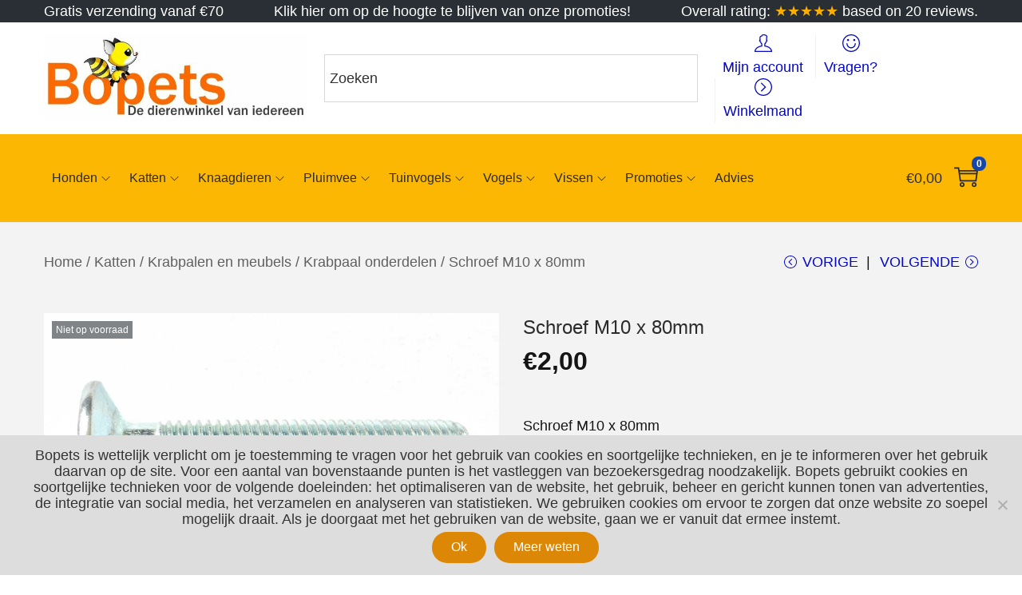

--- FILE ---
content_type: text/css
request_url: https://www.bopets.eu/wp-content/woostify-stylesheet/woostify-dynamic-css.css?ver=2.4.2
body_size: 6310
content:
 .main-navigation .mega-menu-inner-wrapper{width:100%;max-width:1200px;margin:0 auto;padding-left:15px;padding-right:15px}@media (min-width:992px){.woostify-container, .site-boxed-container #view, .site-content-boxed-container .site-content{max-width:1200px}}.topbar{background-color:#292f34;padding:0px 0}.topbar *{color:#ffffff}.topbar-slider{background-color:#292f34}.topbar-slider .slider-wrapper{padding:5px 0}.topbar-slider *{color:#ffffff}.topbar-slider .flickity-prev-next-button svg{fill:#222222}.topbar-slider .slick-slider svg{fill:#222222}@media ( max-width:991px ){.primary-navigation.primary-mobile-navigation + .primary-navigation{display:none}.has-header-layout-1 .wrap-toggle-sidebar-menu{display:block}.site-header-inner .site-navigation, .site-header-inner .site-search{display:none}.has-header-layout-1 .sidebar-menu{display:block}.has-header-layout-1 .site-navigation{text-align:left}.has-header-layout-3 .header-layout-3 .wrap-toggle-sidebar-menu{display:block !important}.has-header-layout-3 .header-layout-3 .navigation-box, .has-header-layout-3 .header-layout-3 .left-content{display:none}.has-header-layout-4 .header-layout-4 .wrap-toggle-sidebar-menu{display:block !important}.has-header-layout-5 .header-layout-5 .wrap-toggle-sidebar-menu{display:block !important}.has-header-layout-5 .header-layout-5 .navigation-box, .has-header-layout-5 .header-layout-5 .center-content{display:none}.site-branding{text-align:center}.header-layout-6 .wrap-toggle-sidebar-menu, .header-layout-6 .header-content-top .shopping-bag-button{display:block !important}.header-layout-6 .content-top-right, .header-layout-6 .header-content-bottom{display:none}.header-layout-8 .content-top-right, .header-layout-8 .header-content-bottom{display:none !important}.header-layout-8 .wrap-toggle-sidebar-menu, .header-layout-8 .header-search-icon{display:block !important}.header-layout-8 .header-content-top .site-tools{display:flex !important}.header-layout-1 .site-branding{flex:0 1 auto}.header-layout-1 .wrap-toggle-sidebar-menu, .header-layout-1 .site-tools{flex:1 1 0px}.site-header-inner .site-navigation, .site-header-inner .site-search{display:none}.header-layout-1 .wrap-toggle-sidebar-menu, .header-layout-1 .site-tools{flex:1 1 0px}.header-layout-1 .site-branding{flex:0 1 auto}.site-header-inner .woostify-container{padding:15px;justify-content:center}.site-header-inner .logo{max-width:70%;margin:0 auto}.site-tools .header-search-icon, .site-tools .my-account{display:none}.site-header .shopping-bag-button{margin-right:15px}.has-custom-mobile-logo a:not(.custom-mobile-logo-url){display:none}.has-header-transparent.header-transparent-for-mobile .site-header{position:absolute}.header-layout-1 .wrap-toggle-sidebar-menu, .header-layout-1 .site-tools{flex:1 1 0px}.header-layout-1 .site-branding{flex:0 1 auto}.site-header-inner .woostify-container{padding:15px;justify-content:center}.site-header-inner .logo{max-width:70%;margin:0 auto}.site-tools .header-search-icon, .site-tools .my-account{display:none}.has-header-transparent.header-transparent-for-mobile .site-header{position:absolute}.sub-mega-menu{display:none}.site-branding .custom-mobile-logo-url{display:block}.has-custom-mobile-logo.logo-transparent .custom-transparent-logo-url{display:block}.mobile-nav-tab li.active:after{background:#1346af}}@media ( min-width:992px ){.primary-navigation.primary-mobile-navigation, .primary-navigation.categories-mobile-menu, .mobile-nav-tab{display:none}.has-header-layout-1 .wrap-toggle-sidebar-menu{display:none}.site-branding .custom-mobile-logo-url{display:none}.sidebar-menu .main-navigation .primary-navigation > .menu-item{display:block}body:not(.has-header-layout-2) .sidebar-menu .main-navigation .primary-navigation > .menu-item > a{padding:0}.main-navigation .primary-navigation > .menu-item > a{padding:20px 0;margin:0 20px;display:flex;justify-content:space-between;align-items:center}.main-navigation .primary-navigation > .menu-item{display:inline-flex;line-height:1;align-items:center;flex-direction:column}.has-header-layout-1 .sidebar-menu{display:none}.sidebar-menu .main-navigation .primary-navigation .menu-item-has-mega-menu .mega-menu-wrapper{min-width:auto;max-width:100%;transform:none;position:static;box-shadow:none;opacity:1;visibility:visible}body:not(.has-header-layout-2) .sidebar-menu .main-navigation .primary-navigation .sub-menu{margin-left:20px !important}body.has-header-layout-2 .sidebar-menu .site-navigation nav .menu-item a{margin:0}body.has-header-layout-2 .sidebar-menu .primary-navigation:not(.elementor-inner) a:before{left:20px}body.has-header-layout-2 .sidebar-menu .primary-navigation:not(.elementor-inner) .sub-menu .menu-item a:before{left:30px}body.has-header-layout-2 .sidebar-menu .main-navigation .primary-navigation .sub-menu > li > a{padding:0 30px}.sidebar-menu .main-navigation .primary-navigation .sub-menu:not(.sub-mega-menu){transition-duration:0s}.sidebar-menu .main-navigation .primary-navigation > .menu-item ul:not(.sub-mega-menu){opacity:1;visibility:visible;transform:none;position:static;box-shadow:none;transition-duration:0s;min-width:auto}.sidebar-menu .main-navigation .primary-navigation > .menu-item ul:not(.sub-mega-menu) a{padding-right:0;padding-left:0}.sidebar-menu-open .sidebar-menu .site-navigation{left:60px;right:60px}.has-header-transparent.header-transparent-for-desktop .site-header{position:absolute}.woostify-nav-menu-widget .woostify-toggle-nav-menu-button, .woostify-nav-menu-widget .site-search, .woostify-nav-menu-widget .woostify-nav-menu-account-action{display:none}.sidebar-menu-open .sidebar-menu .site-navigation{left:60px;right:60px}.has-header-transparent.header-transparent-for-desktop .site-header{position:absolute}.has-custom-mobile-logo .custom-mobile-logo-url{display:none}.main-navigation li{list-style:none}.site-header-inner .site-navigation:last-child .main-navigation{padding-right:0}.main-navigation ul{padding-left:0;margin:0}.main-navigation .primary-navigation{font-size:0}.main-navigation .primary-navigation > .menu-item .sub-menu{opacity:0;visibility:hidden;position:absolute;top:110%;left:0;margin-left:0;min-width:180px;text-align:left;z-index:-1}.main-navigation .primary-navigation > .menu-item .sub-menu .menu-item-has-children .menu-item-arrow{transform:rotate(-90deg)}.main-navigation .primary-navigation > .menu-item .sub-menu a{padding:10px 0 10px 20px;display:flex;justify-content:space-between;align-items:center}.main-navigation .primary-navigation > .menu-item .sub-menu a.tinvwl_add_to_wishlist_button, .main-navigation .primary-navigation > .menu-item .sub-menu a.woocommerce-loop-product__link, .main-navigation .primary-navigation > .menu-item .sub-menu a.loop-add-to-cart-btn{padding:0;justify-content:center;border-radius:0}.main-navigation .primary-navigation > .menu-item .sub-menu a.tinvwl_add_to_wishlist_button:hover, .main-navigation .primary-navigation > .menu-item .sub-menu a.woocommerce-loop-product__link:hover, .main-navigation .primary-navigation > .menu-item .sub-menu a.loop-add-to-cart-btn:hover{background-color:transparent}.main-navigation .primary-navigation > .menu-item .sub-menu a:hover{background:rgba(239, 239, 239, 0.28)}.main-navigation .primary-navigation .menu-item{position:relative}.main-navigation .primary-navigation .menu-item:hover > .sub-menu{pointer-events:auto;opacity:1;visibility:visible;top:100%;z-index:999;-webkit-transform:translateY(0px);transform:translateY(0px)}.main-navigation .primary-navigation .sub-menu{pointer-events:none;background-color:#fff;-webkit-box-shadow:0 2px 8px 0 rgba(125, 122, 122, 0.2);box-shadow:0 2px 8px 0 rgba(125, 122, 122, 0.2);border-radius:4px;-webkit-transition-duration:0.2s;transition-duration:0.2s;-webkit-transform:translateY(10px);transform:translateY(10px)}.main-navigation .primary-navigation .sub-menu > .menu-item > .sub-menu{-webkit-transform:translateY(0px);transform:translateY(0px);top:0;left:110%}.main-navigation .primary-navigation .sub-menu > .menu-item:hover > .sub-menu{left:100%}.main-navigation .primary-navigation .sub-menu > .menu-item-has-children a.submenu-left-active{flex-direction:row-reverse;padding-left:0;padding-right:10px}.main-navigation .primary-navigation .sub-menu > .menu-item-has-children a.submenu-left-active .menu-item-arrow{transform:rotate(90deg)}.main-navigation .primary-navigation .sub-menu > li > .sub-menu.submenu-left > .menu-item-has-children a.icon-submenu-left{flex-direction:row-reverse;padding-left:0;padding-right:10px}.main-navigation .primary-navigation .sub-menu > li > .sub-menu.submenu-left > .menu-item-has-children a .menu-item-arrow{transform:rotate(90deg)}.main-navigation .primary-navigation .sub-menu > .menu-item > .sub-menu.submenu-left{right:100%;left:auto}.main-navigation .primary-navigation .sub-menu > .menu-item > .sub-menu.submenu-left .sub-menu{right:100%;left:auto}.main-navigation .primary-navigation .sub-menu > .menu-item:hover > .sub-menu.submenu-left{right:100%;left:auto}.has-header-layout-1 .wrap-toggle-sidebar-menu{display:none}.has-header-layout-1 .site-navigation{flex-grow:1;text-align:right}.has-header-layout-1 .site-navigation .site-search:not(.woostify-search-form-widget), .has-header-layout-1 .site-navigation .mobile-my-account{display:none}}body, select, button, input, textarea{font-family:Tahoma, Geneva, sans-serif;font-weight:400;line-height:28px;text-transform:none;font-size:16px;color:rgba(21,21,21,1)}.woostify-svg-icon svg{width:16px;height:16px}.pagination a, .pagination a, .woocommerce-pagination a, .woocommerce-loop-product__category a, .woocommerce-loop-product__title, .price del, .stars a, .woocommerce-review-link, .woocommerce-tabs .tabs li:not(.active) a, .woocommerce-cart-form__contents .product-remove a, .comment-body .comment-meta .comment-date, .woostify-breadcrumb a, .breadcrumb-separator, #secondary .widget a, .has-woostify-text-color, .button.loop-add-to-cart-icon-btn, .button.loop-add-to-cart-icon-btn .woostify-svg-icon, .loop-wrapper-wishlist a, #order_review .shop_table .product-name{color:rgba(21,21,21,1)}.loop-wrapper-wishlist a:hover, .price_slider_wrapper .price_slider, .has-woostify-text-background-color{background-color:rgba(21,21,21,1)}.elementor-add-to-cart .quantity{border:1px solid rgba(21,21,21,1)}.product .woocommerce-loop-product__title{font-size:16px}.primary-navigation a{font-family:Tahoma, Geneva, sans-serif;text-transform:none}.primary-navigation > li > a, .primary-navigation .sub-menu a{font-weight:500}.primary-navigation > li > a{font-size:16px;line-height:50px;color:#2b2b2b}.primary-navigation > li > a .woostify-svg-icon{color:#2b2b2b}.primary-navigation .sub-menu a{line-height:24px;font-size:12px;color:#2b2b2b}.site-tools .tools-icon .woostify-header-total-price{font-family:Tahoma, Geneva, sans-serif;font-size:16px;color:#2b2b2b}h1, h2, h3, h4, h5, h6{font-family:Tahoma, Geneva, sans-serif;font-weight:700;text-transform:none;line-height:1.5;color:#2b2b2b}h1, .has-woostify-heading-1-font-size{font-size:48px}h2, .has-woostify-heading-2-font-size{font-size:28px}h3, .has-woostify-heading-3-font-size{font-size:26px}h4, .has-woostify-heading-4-font-size{font-size:25px}h5, .has-woostify-heading-5-font-size{font-size:24px}h6, .has-woostify-heading-6-font-size{font-size:18px}.product-loop-meta .price, .variations label, .woocommerce-review__author, .button[name="apply_coupon"], .quantity .qty, .form-row label, .select2-container--default .select2-selection--single .select2-selection__rendered, .form-row .input-text:focus, .wc_payment_method label, .shipping-methods-modified-label, .woocommerce-checkout-review-order-table thead th, .woocommerce-checkout-review-order-table .product-name, .woocommerce-thankyou-order-details strong, .woocommerce-table--order-details th, .woocommerce-table--order-details .amount, .wc-breadcrumb .woostify-breadcrumb, .sidebar-menu .primary-navigation .arrow-icon, .default-widget a strong:hover, .woostify-subscribe-form input, .woostify-shop-category .elementor-widget-image .widget-image-caption, .shop_table_responsive td:before, .dialog-search-title, .cart-collaterals th, .woocommerce-mini-cart__total strong, .woocommerce-form-login-toggle .woocommerce-info a, .woocommerce-form-coupon-toggle .woocommerce-info a, .has-woostify-heading-color, .woocommerce-table--order-details td, .woocommerce-table--order-details td.product-name a, .has-distraction-free-checkout .site-header .site-branding:after, .woocommerce-cart-form__contents thead th, #order_review .shop_table th, #order_review .shop_table th.product-name, #order_review .shop_table .product-quantity{color:#2b2b2b}.has-woostify-heading-background-color{background-color:#2b2b2b}.variations label{font-weight:700}.cart-sidebar-content .woocommerce-mini-cart__buttons a:not(.checkout), .product-loop-meta .button, .multi-step-checkout-button[data-action="back"], .multi-step-checkout-button[data-action="back"] .woostify-svg-icon, .review-information-link, a{color:#0509c6}.woostify-icon-bar span{background-color:#0509c6}.cart-sidebar-content .woocommerce-mini-cart__buttons a:not(.checkout):hover, .product-loop-meta .button:hover, .multi-step-checkout-button[data-action="back"]:hover, .multi-step-checkout-button[data-action="back"] .woostify-svg-icon:hover, .review-information-link:hover, a:hover{color:#1346af}.woostify-icon-bar span:hover{background-color:#1346af}.woostify-button-color, .loop-add-to-cart-on-image+.added_to_cart,{color:#ffffff}.woostify-button-bg-color, .woocommerce-cart-form__contents:not(.elementor-menu-cart__products) .actions .coupon [name="apply_coupon"], .loop-add-to-cart-on-image+.added_to_cart, .related .tns-controls button, .up-sells .tns-controls button, .woostify-product-recently-viewed-section .tns-controls button{background-color:#dd8706}.woostify-button-hover-color, .button[name="apply_coupon"]:hover{color:#ffffff}.woostify-button-hover-bg-color, .loop-add-to-cart-on-image+.added_to_cart:hover, .button.loop-add-to-cart-icon-btn:hover, .product-loop-action .yith-wcwl-add-to-wishlist:hover, .product-loop-action .yith-wcwl-wishlistaddedbrowse.show, .product-loop-action .yith-wcwl-wishlistexistsbrowse.show, .product-loop-action .added_to_cart, .product-loop-image-wrapper .tinv-wraper .tinvwl_add_to_wishlist_button:hover, .related .tns-controls button:hover, .up-sells .tns-controls button:hover, .woostify-product-recently-viewed-section .tns-controls button:hover{background-color:#a5d682}@media (min-width:992px){.main-navigation .primary-navigation > .menu-item ul:not(.sub-mega-menu) a.tinvwl_add_to_wishlist_button:hover{background-color:#a5d682}}.button, .woocommerce-widget-layered-nav-dropdown__submit, .form-submit .submit, .elementor-button-wrapper .elementor-button, .has-woostify-contact-form input[type="submit"], #secondary .widget a.button, .product-loop-meta.no-transform .button, .product-loop-meta.no-transform .added_to_cart, [class*="elementor-kit"] .checkout-button{background-color:#dd8706;color:#ffffff;border-radius:50px}.button .woostify-svg-icon, .product-loop-meta.no-transform .added_to_cart .woostify-svg-icon{color:#ffffff}.cart:not(.elementor-menu-cart__products) .quantity, .loop-add-to-cart-on-image+.added_to_cart, .loop-product-qty .quantity, .mini-cart-product-infor .mini-cart-quantity{border-radius:50px}.button:hover, .single_add_to_cart_button.button:not(.woostify-buy-now):hover, .woocommerce-widget-layered-nav-dropdown__submit:hover, #commentform input[type="submit"]:hover, .form-submit .submit:hover, #secondary .widget a.button:hover, .woostify-contact-form input[type="submit"]:hover, .loop-add-to-cart-on-image+.added_to_cart:hover, .product-loop-meta.no-transform .button:hover, .product-loop-meta.no-transform .added_to_cart:hover{background-color:#a5d682;color:#ffffff}/*.product-loop-wrapper .button .woostify-svg-icon{color:#ffffff}*/ .loop-add-to-cart-on-image+.added_to_cart:hover .woostify-svg-icon{color:#ffffff}.select2-container--default .select2-results__option--highlighted[aria-selected], .select2-container--default .select2-results__option--highlighted[data-selected]{background-color:#dd8706 !important}@media ( max-width:600px ){.woocommerce-cart-form__contents [name="update_cart"]{background-color:#dd8706;filter:grayscale(100%)}.woocommerce-cart-form__contents [name="update_cart"], .woocommerce-cart-form__contents .coupon button{color:#ffffff}}.free-shipping-progress-bar .progress-bar-message{color:inherit}.free-shipping-progress-bar[data-progress="100"] .progress-bar-message{color:inherit}.free-shipping-progress-bar .progress-bar-indicator{background:linear-gradient( 270deg, #1346af 0, #fff 200%);background-color:#1346af}.free-shipping-progress-bar .progress-bar-status.success .progress-bar-indicator{background:#67bb67}.woostify-theme-color, .primary-navigation li.current-menu-item > a, .primary-navigation > li.current-menu-ancestor > a, .primary-navigation > li.current-menu-parent > a, .primary-navigation > li.current_page_parent > a, .primary-navigation > li.current_page_ancestor > a, .woocommerce-cart-form__contents tbody .product-subtotal, .woocommerce-checkout-review-order-table .order-total, .woocommerce-table--order-details .product-name a, .primary-navigation a:hover, .primary-navigation a:hover > .menu-item-arrow .woostify-svg-icon, .primary-navigation .menu-item-has-children:hover > a, .primary-navigation .menu-item-has-children:hover > a > .menu-item-arrow .woostify-svg-icon, .default-widget a strong, .woocommerce-mini-cart__total .amount, .woocommerce-form-login-toggle .woocommerce-info a:hover, .woocommerce-form-coupon-toggle .woocommerce-info a:hover, .has-woostify-primary-color, .blog-layout-grid .site-main .post-read-more a, .site-footer a:hover, .woostify-simple-subsbrice-form input[type="submit"], .woocommerce-tabs li.active a, #secondary .widget .current-cat > a, #secondary .widget .current-cat > span, .site-tools .header-search-icon:hover, .product-loop-meta .button:hover, #secondary .widget a:not(.tag-cloud-link):hover, .cart-sidebar-content .woocommerce-mini-cart__buttons a:not(.checkout):hover, .product-nav-item:hover > a, .product-nav-item .product-nav-item-price, .woocommerce-thankyou-order-received, .site-tools .tools-icon:hover, .site-tools .tools-icon:hover .woostify-svg-icon, .tools-icon.my-account:hover > a, .multi-step-checkout-button[data-action="back"]:hover, .multi-step-checkout-button[data-action="back"]:hover .woostify-svg-icon, .review-information-link:hover, .has-multi-step-checkout .multi-step-item, #secondary .chosen a, #secondary .chosen .count, .cart_totals .shop_table .woocommerce-Price-amount, #order_review .shop_table .woocommerce-Price-amount{color:#1346af}.onsale, .pagination li .page-numbers.current, .woocommerce-pagination li .page-numbers.current, .tagcloud a:hover, .price_slider_wrapper .ui-widget-header, .price_slider_wrapper .ui-slider-handle, .cart-sidebar-head .shop-cart-count, .wishlist-item-count, .shop-cart-count, .sidebar-menu .primary-navigation a:before, .woocommerce-message, .woocommerce-info, #scroll-to-top, .woocommerce-store-notice, .has-woostify-primary-background-color, .woostify-simple-subsbrice-form input[type="submit"]:hover, .has-multi-step-checkout .multi-step-item .item-text:before, .has-multi-step-checkout .multi-step-item:before, .has-multi-step-checkout .multi-step-item:after, .has-multi-step-checkout .multi-step-item.active:before, .woostify-single-product-stock .woostify-single-product-stock-progress-bar{background-color:#1346af}.woocommerce-thankyou-order-received, .woostify-lightbox-button:hover, .photoswipe-toggle-button:hover{border-color:#1346af}.woostify-simple-subsbrice-form:focus-within input[type="submit"]{background-color:#1346af}:root{--e-global-color-woostify_color_1:#1346af;--e-global-color-woostify_color_2:rgba(21,21,21,1);--e-global-color-woostify_color_3:#0509c6;--e-global-color-woostify_color_6:#1346af;--e-global-color-woostify_color_4:#fd0;--e-global-color-woostify_color_5:#fd0}.site-header-inner{background-color:#ffffff}.site-tools .tools-icon, .site-tools .tools-icon .woostify-svg-icon{color:}.site-tools .tools-icon:hover, .site-tools .tools-icon:hover .woostify-svg-icon{color:}.site-tools .shop-cart-count, .site-tools .wishlist-item-count{color:;background-color:}.page-header{padding-top:40px;padding-bottom:40px;margin-bottom:20px;background-color:#f2f2f2}.page-header .entry-title{color:#4c4c4c}.woostify-breadcrumb, .woostify-breadcrumb a{color:#606060}@media (min-width:992px){.has-sidebar:not(.offcanvas-sidebar) #secondary{width:20%}.has-sidebar:not(.offcanvas-sidebar) #primary{width:calc( 100% - 20%)}}.site-footer{margin-top:100px}.site-footer a{color:#8f8f8f}.site-footer{background-color:#eeeeec;color:#8f8f8f}.site-footer .widget-title, .site-footer .widgettitle, .woostify-footer-social-icon a{color:#2b2b2b}.woostify-footer-social-icon a:hover{background-color:#2b2b2b}.woostify-footer-social-icon a{border-color:#2b2b2b}#scroll-to-top{border-radius:0px}.woostify-sticky-footer-bar{background:#ffffff}.woostify-sticky-footer-bar .woostify-item-list-item__icon .woositfy-sfb-icon svg{color:#111111;fill:#111111}.woostify-sticky-footer-bar .woostify-item-list__item a:hover .woostify-item-list-item__icon .woositfy-sfb-icon svg{color:#111111;fill:#111111}.woostify-sticky-footer-bar .woostify-item-list-item__name{color:#111111;font-weight:600}.woostify-sticky-footer-bar .woostify-item-list__item a:hover .woostify-item-list-item__name{color:#111111}.toggle-sidebar-menu-btn.woostify-icon-bar span{background-color:}.sidebar-menu{background-color:#fff;color:#000}.sidebar-menu a, .sidebar-menu .primary-navigation > li > a, .sidebar-menu .primary-navigation .sub-menu a{color:#000}.sidebar-menu a:hover{color:#000}.sidebar-menu .mobile-nav-tab, .woostify-nav-menu-inner .mobile-nav-tab{margin-bottom:20px}.sidebar-menu .mobile-tab-title, .woostify-nav-menu-inner .mobile-tab-title{background:;padding:16px 10px 16px 10px}.sidebar-menu .mobile-tab-title.active, .woostify-nav-menu-inner .mobile-tab-title.active{background:#f7f7f7}.sidebar-menu .mobile-tab-title a, .woostify-nav-menu-inner .mobile-tab-title a{color:}.sidebar-menu .mobile-tab-title.active a, .woostify-nav-menu-inner .mobile-tab-title.active a{color:}@media ( min-width:992px ){.woostify-sticky-footer-bar{padding:10px 0 10px 0}.woostify-sticky-footer-bar .woostify-item-list-item__icon .woositfy-sfb-icon svg{width:20px;height:20px}.woostify-sticky-footer-bar ul.woostify-item-list li.woostify-item-list__item a .woostify-item-list-item__icon{margin-bottom:5px}.woostify-sticky-footer-bar .woostify-item-list-item__name{font-size:13px}}@media ( min-width:768px ) and ( max-width:991px ){.woostify-sticky-footer-bar{padding:10px 0 10px 0}.woostify-sticky-footer-bar .woostify-item-list-item__icon .woositfy-sfb-icon svg{width:20px;height:20px}.woostify-sticky-footer-bar ul.woostify-item-list li.woostify-item-list__item a .woostify-item-list-item__icon{margin-bottom:5px}.woostify-sticky-footer-bar .woostify-item-list-item__name{font-size:13px}}@media ( max-width:767px ){.woostify-sticky-footer-bar{padding:10px 0 10px 0}.woostify-sticky-footer-bar .woostify-item-list-item__icon .woositfy-sfb-icon svg{width:18px;height:18px}.woostify-sticky-footer-bar ul.woostify-item-list li.woostify-item-list__item a .woostify-item-list-item__icon{margin-bottom:5px}.woostify-sticky-footer-bar .woostify-item-list-item__name{font-size:12px}}#scroll-to-top{bottom:20px;background-color:}#scroll-to-top .woostify-svg-icon{color:}#scroll-to-top svg{width:17px;height:17px}@media (min-width:992px){#scroll-to-top.scroll-to-top-show-mobile{display:none}}@media (max-width:992px){#scroll-to-top.scroll-to-top-show-desktop{display:none}}.circle-loading:before, .product_list_widget .remove_from_cart_button:focus:before, .updating-cart.ajax-single-add-to-cart .single_add_to_cart_button:before, .product-loop-meta .loading:before, .updating-cart #shop-cart-sidebar:before{border-top-color:#1346af}.product-loop-wrapper .button,.product-loop-meta.no-transform .button{background-color:;color:;border-radius:px}.product-loop-wrapper .button .woostify-svg-icon{color:}.product-loop-wrapper .button:hover, .product-loop-meta.no-transform .button:hover, .product-loop-wrapper .button:hover .woostify-svg-icon{background-color:;color:}.onsale{color:#ffffff;background-color:#dd8706;border-radius:0px}.woostify-out-of-stock-label{color:#ffffff;background-color:#818486;border-radius:0px}.single-product .content-top, .product-page-container{background-color:#f3f3f3}.single_add_to_cart_button.button:not(.woostify-buy-now){border-radius:px;background-color:;color:}.single_add_to_cart_button.button:not(.woostify-buy-now):hover{color:;background-color:}#shop-cart-sidebar{background-color:#fff}.product-loop-action .yith-wcwl-add-to-wishlist a{color:rgba(21,21,21,1)}.product-loop-action .yith-wcwl-add-to-wishlist a:hover{background-color:#a5d682}.product-loop-action .yith-wcwl-add-to-wishlist:hover .feedback{background-color:#a5d682}.loop-wrapper-wishlist .feedback:hover{background-color:rgba(21,21,21,1)}.blog .post-loop .entry-title{color:#2b2b2b;font-size:24px}.blog .post-loop .post-meta-item a, .blog .post-loop .post-meta-item{color:#2b2b2b;font-size:14px}.blog .post-loop .summary-text{color:#8f8f8f;font-size:14px}@media ( max-width:992px ){.blog .post-loop .entry-title{font-size:20px}.blog .post-loop .post-meta-item a, .blog .post-loop .post-meta-item{font-size:14px}.blog .post-loop .summary-text{font-size:14px}}@media ( max-width:767px ){.blog .post-loop .entry-title{font-size:18px}.blog .post-loop .post-meta-item a, .blog .post-loop .post-meta-item{font-size:14px}.blog .post-loop .summary-text{font-size:14px}}.woocommerce .product .woocommerce-loop-product__title{color:#8f8f8f;font-size:14px}.woocommerce .product .product-loop-meta .price del{opacity:0.5}.woocommerce .product .product-loop-meta .price .woocommerce-Price-amount, .woocommerce .product .product-loop-meta .price del{color:#2b2b2b;font-size:14px}@media ( max-width:992px ){.woocommerce .product .woocommerce-loop-product__title{font-size:14px}.woocommerce .product .product-loop-meta .price .woocommerce-Price-amount, .woocommerce .product .product-loop-meta .price del{font-size:14px}}@media ( max-width:767px ){.woocommerce .product .product-loop-meta .woocommerce-loop-product__title{font-size:14px}.woocommerce .product .product-loop-meta .price .woocommerce-Price-amount, .woocommerce .product .product-loop-meta .price del{font-size:14px}}@media ( min-width:993px ){.woostify-nav-menu-widget .main-navigation > ul{display:inline-flex;flex-wrap:wrap}.woostify-nav-menu-widget .sub-menu{display:inline-block !important}.style-indicator-none .menu-item-arrow.arrow-icon{display:none}}@media ( max-width:992px ){.woostify-nav-menu-widget[data-menu-position="left"] .woostify-nav-menu-inner{left:0;transform:translateX(-100%)}.woostify-nav-menu-widget[data-menu-position="left"] .woostify-close-nav-menu-button{right:15px;transform:translateX(180%)}.woostify-nav-menu-widget[data-menu-position="right"] .woostify-nav-menu-inner{right:0;transform:translateX(100%)}.woostify-nav-menu-widget[data-menu-position="right"] .woostify-close-nav-menu-button{left:15px;transform:translateX(-180%)}.woostify-nav-menu-widget .menu-item-has-children > a{display:flex;align-items:center}.woostify-nav-menu-widget .woostify-toggle-nav-menu-button{display:inline-flex;cursor:pointer}.woostify-nav-menu-open .woostify-nav-menu-widget .woostify-nav-menu-inner.nav-inner-ready{opacity:1;visibility:visible;transform:translateX(0)}.woostify-nav-menu-open .woostify-nav-menu-widget .woostify-nav-menu-overlay{opacity:1;visibility:visible}.woostify-nav-menu-open .woostify-nav-menu-widget .woostify-close-nav-menu-button.active{opacity:1;visibility:visible;transform:translateX(0)}.woostify-nav-menu-widget .nav-inner-ready{opacity:1;visibility:visible}.woostify-nav-menu-widget .woostify-nav-menu-inner{text-align:left;position:fixed;top:0;bottom:0;background-color:#fff;width:320px;max-width:80%;z-index:50;padding-top:15px;padding-bottom:15px;overflow-x:hidden;overflow-y:scroll;transition:transform 0.3s}.woostify-nav-menu-widget .woostify-nav-menu-inner.has-nav-tab{padding-top:0}.logged-in.admin-bar .woostify-nav-menu-widget .woostify-nav-menu-inner{top:46px}.woostify-nav-menu-widget .woostify-nav-menu-inner .arrow-icon{transition-duration:0.3s}.woostify-nav-menu-widget .woostify-nav-menu-inner .arrow-icon .woostify-svg-icon{transition:all .3s}.woostify-nav-menu-widget .woostify-nav-menu-inner .arrow-icon.active .woostify-svg-icon{transform:rotate(180deg)}.woostify-nav-menu-widget .woostify-nav-menu-inner .sub-menu{display:none;padding-left:10px}.woostify-nav-menu-widget .woostify-nav-menu-inner ul{padding:0;list-style:none}.woostify-nav-menu-widget .woostify-nav-menu-inner ul:not(.mobile-nav-tab){padding:0;list-style:none;margin:0}.woostify-nav-menu-widget .woostify-nav-menu-inner li{position:relative}.woostify-nav-menu-widget .woostify-nav-menu-inner .mobile-nav-tab li{position:relative}.woostify-nav-menu-widget .woostify-nav-menu-inner .mobile-nav-tab li.active:after{content:'';display:block;height:3px;width:100%;position:absolute;bottom:0;left:0}.woostify-nav-menu-widget .woostify-nav-menu-inner .mobile-nav-tab li a{text-transform:uppercase}.woostify-nav-menu-widget .woostify-nav-menu-inner nav > ul > li:first-child > a{border-top:1px solid #ececec !important}.woostify-nav-menu-widget .woostify-nav-menu-inner nav .menu-item a{padding:0 20px;border-bottom:1px solid #ececec !important}.woostify-nav-menu-widget .woostify-nav-menu-inner nav .sub-menu a{padding-left:30px}.woostify-nav-menu-widget .woostify-nav-menu-inner nav .menu-item a:hover{background-color:rgba(0,0,0,.03)}.woostify-nav-menu-widget .woostify-nav-menu-inner nav .menu-item a > .arrow-icon{width:2.5em;height:2.5em;margin-right:-20px;border-left:1px solid #ececec}.woostify-nav-menu-widget .site-search{margin-bottom:20px;padding:0 20px}.woostify-nav-menu-widget .site-search .search-form-icon{width:40px;height:40px}.woostify-nav-menu-widget .site-search .search-form-icon{width:40px;height:40px}.woostify-nav-menu-widget .main-navigation a, .woostify-nav-menu-widget .woostify-nav-menu-account-action a, .woostify-nav-menu-widget .categories-navigation a, .woostify-nav-menu-widget .sidebar-menu-bottom .sidebar-account a{line-height:2.5em;font-size:1.1em;display:flex;justify-content:space-between;align-items:center}.woostify-nav-menu-widget .woostify-nav-menu-account-action{border-top:1px solid #eee;margin-top:30px;display:block}.woostify-nav-menu-widget .woostify-close-nav-menu-button{opacity:0;visibility:hidden;pointer-events:none;top:15px;position:fixed;width:30px;height:30px;cursor:pointer;z-index:50;color:#fff;border:1px solid #fff;display:flex;justify-content:center;align-items:center;transition-duration:0.3s}.logged-in.admin-bar .woostify-nav-menu-widget .woostify-close-nav-menu-button{top:60px}.woostify-nav-menu-widget .woostify-nav-menu-overlay{opacity:0;visibility:hidden;position:fixed;z-index:49;left:0;top:0;bottom:0;right:0;transition-duration:0.3s;background-color:rgba(0, 0, 0, 0.6)}.rtl .woostify-nav-menu-widget .woostify-nav-menu-inner nav .menu-item a > .arrow-icon{margin-right:0;margin-left:-20px;border-left:none;border-right:1px solid #ececec}.rtl .woostify-nav-menu-widget .woostify-nav-menu-inner nav .sub-menu .menu-item a > .arrow-icon{margin-right:0;margin-left:-30px}}@media ( min-width:993px ){.header-layout-6 .header-content-bottom{background-color:#fcb702}.woostify-total-price, .shopping-bag-button, .my-account-icon, .header-search-icon{color:#2b2b2b}.header-layout-8 .vertical-menu-wrapper .vertical-menu-button{background-color:#ffffff;color:#333333}.header-layout-8 .vertical-menu-wrapper .vertical-menu-button:hover{background-color:#333333;color:#ffffff}.header-layout-8 .header-content-bottom{background-color:#fcb702}.header-layout-8 .woostify-total-price, .header-layout-8 .tools-icon{color:#000000}.site-header.header-layout-8 .tools-icon:hover, .header-layout-8 .tools-icon.my-account:hover > a{color:#cccccc}.header-layout-8 .content-top-right *{color:#333333}.has-header-layout-7 .sidebar-menu{background-color:#ffffff}.has-header-layout-2 .main-navigation .primary-navigation > li > a{margin-left:0;margin-right:0}.has-header-layout-4 .header-layout-4 .woostify-container{width:auto;max-width:100%;padding:0 70px}.has-header-layout-4 .header-layout-4 .wrap-toggle-sidebar-menu{display:none}.has-header-layout-5 .header-layout-5 .wrap-toggle-sidebar-menu{display:none}.header-layout-6 .wrap-toggle-sidebar-menu, .header-layout-6 .header-content-top .shopping-bag-button{display:none}.header-layout-6 .site-branding, .header-layout-6 .content-top-right{flex-basis:330px}.has-header-layout-7 #view{width:calc(100% - 300px);transform:translateX(300px)}.has-header-layout-7 .sidebar-menu{transform:none;z-index:198}.has-header-layout-7 .sidebar-menu .site-search{display:none}.has-header-layout-7 .main-navigation .primary-navigation > li > a{margin-left:0;margin-right:0}.has-header-layout-7 .main-navigation .primary-navigation > li ul li.menu-item-has-children:after{content:none}.has-header-layout-7 .main-navigation .primary-navigation .sub-menu{background-color:transparent}.has-header-layout-7 .sidebar-menu .site-search{margin-top:15px;margin-bottom:30px}.header-layout-7{display:none}.has-header-layout-7 .sidebar-menu .tools-icon .tools-icon{margin-right:0}.has-header-layout-7 .sidebar-menu .site-tools{justify-content:flex-start;margin-top:15px;margin-bottom:30px}.has-header-layout-7 .sidebar-menu .tools-icon{margin-left:0;margin-right:15px;display:block}.header-layout-8 .wrap-toggle-sidebar-menu, .header-layout-8 .header-search-icon{display:none}.header-layout-8 .header-content-top .site-tools{display:none}.header-layout-8 .header-content-top .woostify-container{justify-content:space-between}.header-layout-8 .header-content-top .wrap-toggle-sidebar-menu, .header-layout-8 .header-content-top .site-tools{flex-basis:50px}.has-header-layout-3 .header-layout-3 .wrap-toggle-sidebar-menu{display:none}}@media ( max-width:992px ){.has-header-layout-3 .header-layout-3 .navigation-box, .has-header-layout-3 .header-layout-3 .left-content{display:none}.has-header-layout-7 .sidebar-menu .site-tools{display:none}.header-layout-8 .header-content-top .woostify-container{justify-content:space-between}}.adv-products-filter.filter-by-select .pf-item.selected .pf-link{border-color:#1346af}.adv-products-filter.filter-by-select .selected .pf-label{color:#1346af}.product-loop-action .product-quick-view-btn:hover{background-color:#a5d682}.quick-view-with-text{border-radius:50px;color:#ffffff;background-color:#dd8706}.quick-view-with-text:hover{color:#ffffff;background-color:#a5d682}.quick-view-with-text.product-quick-view-btn, .product-loop-action .quick-view-with-icon{border-radius:px}.quick-view-with-text.product-quick-view-btn:hover,.product-loop-action .quick-view-with-icon:hover{background-color:;color:}.quick-view-with-text.product-quick-view-btn, .product-loop-action .quick-view-with-icon{color:;background-color:}.woostify-size-guide-button{color:#2b2b2b}.swatch-tooltip{background-color:#333333;color:#ffffff}.swatch-tooltip:before{border-color:#333333 transparent transparent transparent}.woostify-variation-swatches .swatch{min-width:34px;min-height:34px}.swatch-list .swatch-image, .woostify-variation-swatches .swatch-image{width:34px;height:34px}